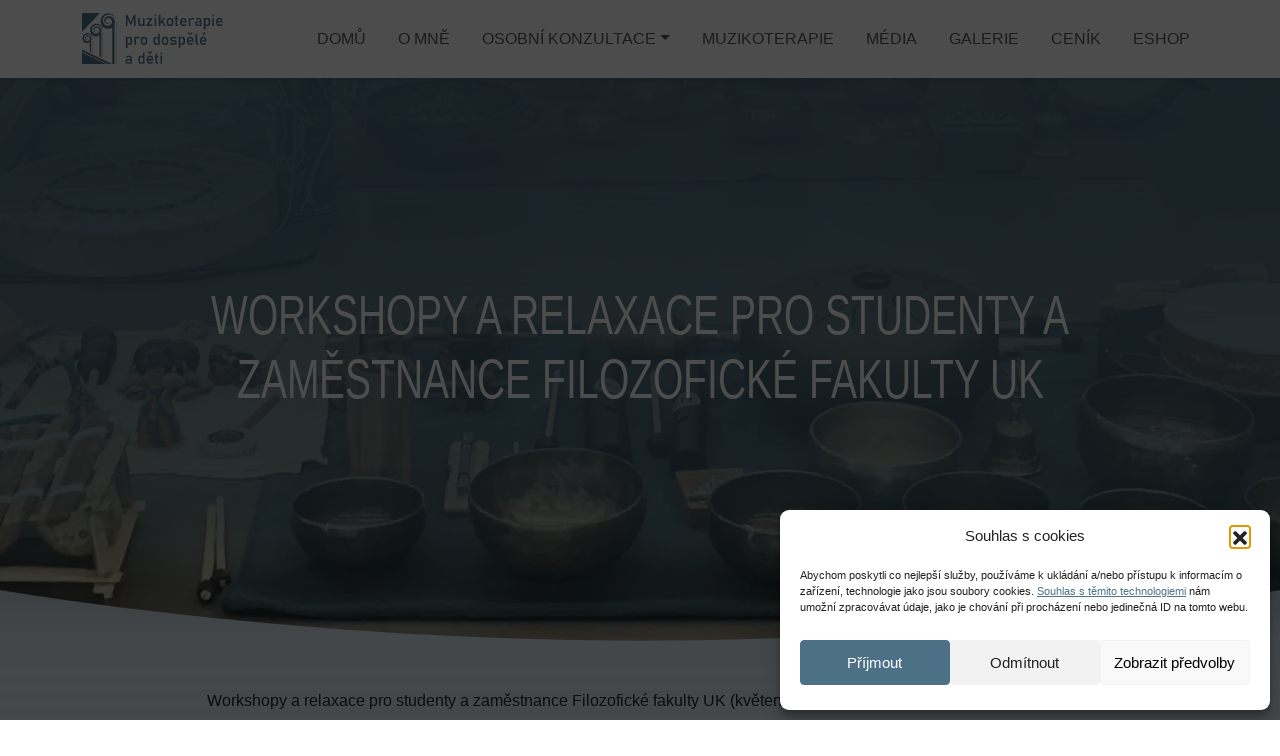

--- FILE ---
content_type: text/css
request_url: https://veronikaboulterova.cz/wp-content/themes/custom-bootstrap-theme/assets/css/styles.min.css?ver=1729109659
body_size: 2304
content:
:root{--bs-primary:#4f758b;--bs-secondary:#E6B800}@media (min-width:1200px){.modal-dialog.modal-xl{max-height:500px}}@media (max-width:1199.98px){.modal-dialog.modal-xl{max-height:80vh}}.modal-body{display:flex;justify-content:center;align-items:center;overflow:hidden}.modal-body img.modal-image{max-height:100%;width:auto}.pagination .active{font-weight:800}.carousel-indicators{position:absolute;left:50%;transform:translateX(-50%);z-index:1}.carousel .btn{font-size:1rem}.carousel-indicators [data-bs-target]{background-color:#4f758b;height:3px;margin-right:10px}.carousel-indicators .active{background-color:#4f758b;opacity:1}.carousel-control-next-icon,.carousel-control-prev-icon{filter:invert(29%) sepia(13%) saturate(572%) hue-rotate(167deg) brightness(92%) contrast(90%)}.rounded-carosel{border-radius:20px}.btn-secondary{background-color:var(--bs-secondary);border-color:var(--bs-secondary);color:#fff!important}.text-secondary{color:var(--bs-secondary)!important}.bg-secondary{background-color:var(--bs-secondary)!important}.btn-primary{background-color:var(--bs-primary);border-color:var(--bs-primary);color:#fff!important}.text-primary{color:var(--bs-primary)!important}.bg-primary{background-color:var(--bs-primary)!important}h2,h3{color:var(--bs-primary)!important}.nav-item.dropdown:hover .dropdown-menu{display:block;margin-top:0}.custom-logo{width:auto;height:52px;object-fit:contain}.custom-divider3{background-image:url(../img/header2.svg);background-size:100% 4vw;position:absolute;bottom:0;height:4vw;transform:scale(1,1);width:100%}.custom-divider2{background-image:url(../img/footer.svg);background-size:100% 1vw;position:absolute;top:0;height:1vw;transform:scale(1,1);width:100%}.custom-divider{background-image:url(../img/header.svg);background-size:100% 2vw;position:absolute;bottom:0;height:2vw;transform:scale(1,-1);width:100%}.custom-section{background-color:#e6f0f7!important;background-image:linear-gradient(180deg,#4c7186 25%,rgba(76,113,134,.37) 100%),url(../img/therapy-23.jpg)!important;background-position:center top;background-repeat:no-repeat;background-size:cover;font-family:Mulish,Helvetica,Arial,Lucida,sans-serif}.custom-section img{border-radius:50%;max-width:100%;border:3px solid #fff;box-shadow:0 .5rem 1rem rgba(0,0,0,.15);object-fit:cover}.custom-section h2{color:#fff!important;font-size:29px}.custom-section-sub{padding:4vw 0}.custom-section img{width:250px}.custom-section-sub{font-size:19px;color:#e8e8e8!important;line-height:1.2em}.custom-section-sub{color:#e8e8e8!important}.custom-section2{background-size:initial;background-position:left -2% top 20%;background-image:linear-gradient(180deg,#e6f0f7 0,rgba(232,232,232,.58) 51%,rgba(255,255,255,.48) 100%),url(../img/therapy-28.png)!important;background-repeat:no-repeat}.custom-section2 a:hover{text-decoration:underline}.nota{filter:opacity(14%);width:200px}.veronika-b img{width:250px}.veronika-b{border-radius:284px 441px 69px 311px;overflow:hidden;border-color:#4c7186;display:inline-block}.custom-section2 h2,.custom-section3 h2{color:#a47a2e!important;margin-bottom:3rem}.custom-section2 h2{font-size:50px}.custom-section3 h2,.custom-section7 h2{color:#a47a2e!important;font-size:37px;margin-bottom:3rem}.custom-section4 p{font-size:16px;line-height:1.6}.veronika-c h3 a{text-decoration:none;color:#4c7186!important;font-weight:300;font-size:33px;font-family:Mulish,Helvetica,Arial,Lucida,sans-serif}.veronika-c h3{margin-bottom:15px}.custom-section3 h3{font-size:21px;color:#4c7186;font-weight:500}.custom-section3 h4{font-size:17px;color:#4c7186;font-weight:500}footer .footer-1 h4{font-size:1.5rem;font-weight:500}footer .footer-1 a,footer .footer-2 .col a,footer .footer-3 a{color:#fff;text-decoration:none}footer .footer-2 .col a{font-size:1.125rem}footer .footer-1 a:hover,footer .footer-2 .col a:hover,footer .footer-3 a:hover{text-decoration:underline!important}footer .footer-1 p{font-size:1.125rem;font-weight:100}.aktuality-container{position:relative;bottom:-100px}@keyframes rotate{0%{transform:rotate(0)}100%{transform:rotate(180deg)}}.nota{display:inline-block;animation:rotate 1s linear 1;transform-origin:center;animation-fill-mode:forwards}.aktualizace .text-aktuality{font-weight:300}.aktualizace>div{border:1px solid #4f758b3b;background-color:#fff;border-radius:15px}.aktualizace p{margin:0!important;padding:6px 0 6px 0}.custom-section3{background:linear-gradient(180deg,#e6f0f7 0,rgba(232,232,232,.58) 51%,rgba(255,255,255,.48) 100%)}.custom-section3 p{font-size:15px}.custom-section3{padding:50px 0}.sekce4-one{background-image:url(../img/estate-planning-76.png),linear-gradient(150deg,#4c7186 0,rgba(76,113,134,.85) 70%);background-blend-mode:color-dodge;overflow:hidden}.sekce4-two{background-image:url(../img/estate-planning-76.png),linear-gradient(150deg,#a47a2e 0,rgba(164,122,46,.84) 70%);font-size:17px;background-blend-mode:color-dodge;overflow:hidden}.sekce4-one blockquote,.sekce4-two blockquote{border-color:#e6b800!important;margin:20px 0 30px;border-left:5px solid;padding-left:20px}.sekce4-one h3,.sekce4-two h3{color:#fff!important}.navbar-nav{font-family:'Roboto Condensed',Helvetica,Arial,Lucida,sans-serif}h1,h2,h3{font-family:'Roboto Condensed',Helvetica,Arial,Lucida,sans-serif}body{font-family:Mulish,Helvetica,Arial,Lucida,sans-serif}.citat h4{font-size:25px;color:#a47a2e!important;line-height:1.1em}.citat p{font-style:italic;font-size:1.5rem;margin-left:.5rem}.citat h4::before{content:"\f10e";color:#a47a2e;font-family:'Font Awesome 5 Free'!important;font-weight:900!important;padding-right:.5rem}.custom-section5{background-image:linear-gradient(163deg,#4c7186 0,rgba(76,113,134,.57) 51%,rgba(255,255,255,0) 100%)!important;background-color:#4c7186}.custom-section5 h2{color:#e6b800!important;font-size:3rem}.custom-section5 p a,.sekce4-one a{color:#e6b800!important}.custom-section5 .btn{background-color:#e6b800}.custom-section6 h2{font-size:37px;margin:3rem 0;color:#a47a2e!important}.custom-section7{background-color:#e6f0f7;margin-bottom:80px}#logo{height:51px}.navbar-nav{--bs-nav-link-padding-x:0;--bs-nav-link-padding-y:0.5rem;--bs-nav-link-color:var(--bs-navbar-color);--bs-nav-link-hover-color:var(--bs-navbar-hover-color);--bs-nav-link-disabled-color:var(--bs-navbar-disabled-color);display:flex;flex-direction:column;padding-left:0;margin-bottom:0;list-style:none}.navbar-nav li{padding-left:1em}.formular{background-image:linear-gradient(180deg,rgba(164,122,46,.87) 11%,rgba(255,255,255,0) 100%),url(../img/estate-planning-73.png);background-color:#a47a2e;border-radius:20px;overflow:hidden;padding:3rem 6rem;background-repeat:no-repeat;background-size:cover}footer{background-position:right 0 top 35%;background-image:radial-gradient(circle at left,rgba(76,113,134,.9) 0,#4c7186 49%,rgba(76,113,134,.82) 100%),url(../img/pozadi02.jpg)!important}.header-article .h1-custom{font-size:39px;transform:scaleX(1) scaleY(1.4);margin-top:8rem!important}.header-article{overflow:hidden;position:relative;min-height:563px;background:url(../img/header.webp) no-repeat center center;background-size:auto}.header-article:before{content:"";position:absolute;top:0;left:0;right:0;bottom:0;background:linear-gradient(180deg,rgba(76,113,134,.91) 18%,rgba(76,113,134,.61) 75%,rgba(46,91,97,0) 100%);z-index:1}.header-article .h1-custom{position:relative;z-index:2;font-size:39px;transform:scaleX(1) scaleY(1.4);color:#fff;text-align:center;margin-top:150px}@media (max-width:1024px){.header-article{background-position:center center;background-size:auto}}@media (max-width:1024px){.header-article{background-attachment:scroll;background-position:center}}.header-article .h1-custom{position:relative;z-index:2;font-size:39px;transform:scaleX(1) scaleY(1.4);color:#fff;text-align:center;margin-top:150px}.wp-block-image{margin-bottom:1em}p{font-weight:400;padding-bottom:1em}.cmplz-cookiebanner .cmplz-message a,article a{color:var(--bs-primary)!important}.is-style-rounded,:root :where(.wp-block-image.is-style-roundedimg,.wp-block-image.is-style-roundedimg){border-radius:108px!important;width:auto}.shadow-lg-hover:hover{box-shadow:0 .5rem 1rem rgba(0,0,0,.15)!important}.header-article-prispevky{min-height:340px}header h1{color:#fff}.article,article{background-size:initial;background-position:left -2% top 20%;background-image:linear-gradient(180deg,#e6f0f7 0,rgba(232,232,232,.58) 51%,rgba(255,255,255,.48) 100%),url(../img/therapy-28.png)!important;background-repeat:no-repeat}@media (max-width:767px){.nav-link{border-bottom:1px solid var(--bs-border-color)}.dropdown-menu.show,.nav-item.dropdown:hover .dropdown-menu{border:0}.custom-section h1{font-size:44px;color:#e6b800!important;line-height:1.2em}.custom-section-sub{font-size:20px;line-height:1.2em}.custom-section2 h2,.custom-section3 h2{font-size:2.5rem}}@media (min-width:768px){.custom-section h1{font-size:49px;color:#e6b800!important;line-height:1.3em}.carousel-control-next,.carousel-control-prev{position:absolute;top:50%;transform:translateY(-50%);width:5%;z-index:2}.carousel-control-prev{left:-60px}.carousel-control-next{right:-60px}.custom-section6 .carousel-inner img{height:250px;width:auto;object-fit:cover}.sekce4-one{border-top-left-radius:1rem;border-bottom-left-radius:1rem}.veronika-c h3 a{padding-bottom:1.2rem}.sekce4-two{border-top-right-radius:1rem;border-bottom-right-radius:1rem}}

--- FILE ---
content_type: application/javascript
request_url: https://veronikaboulterova.cz/wp-content/themes/custom-bootstrap-theme/assets/js/custom.js?ver=1726365640
body_size: -66
content:
document.addEventListener('DOMContentLoaded', function() {
    var dropdowns = document.querySelectorAll('.dropdown-toggle');
    dropdowns.forEach(function(dropdown) {
        dropdown.addEventListener('click', function(event) {
            event.preventDefault(); // Zabraňuje kliknutí pro otevření dropdownu
        });
    });
});


--- FILE ---
content_type: image/svg+xml
request_url: https://veronikaboulterova.cz/wp-content/themes/custom-bootstrap-theme/assets/img/header2.svg
body_size: -124
content:
<svg width="100%" height="122px" viewBox="0 0 1280 140" preserveAspectRatio="none" xmlns="http://www.w3.org/2000/svg"><g fill="#e6f0f7"><path d="M1280 140V0S993.46 140 640 139 0 0 0 0v140z"/></g></svg>

--- FILE ---
content_type: image/svg+xml
request_url: https://veronikaboulterova.cz/wp-content/uploads/2024/09/veronika_logo.svg
body_size: 6658
content:
<?xml version="1.0" encoding="UTF-8" standalone="no"?><!DOCTYPE svg PUBLIC "-//W3C//DTD SVG 1.1//EN" "http://www.w3.org/Graphics/SVG/1.1/DTD/svg11.dtd"><svg width="114" height="42" viewBox="0 0 114 42" version="1.1" xmlns="http://www.w3.org/2000/svg" xmlns:xlink="http://www.w3.org/1999/xlink" xml:space="preserve" xmlns:serif="http://www.serif.com/" style="fill-rule:evenodd;clip-rule:evenodd;stroke-linejoin:round;stroke-miterlimit:2;"><rect id="Artboard1" x="0" y="0" width="114" height="41.25" style="fill:none;"/><clipPath id="_clip1"><rect id="Artboard11" serif:id="Artboard1" x="0" y="0" width="114" height="41.25"/></clipPath><g clip-path="url(#_clip1)"><g><path d="M82.234,10.541c-0.596,0 -1.107,-0.112 -1.528,-0.335c-0.422,-0.225 -0.744,-0.553 -0.965,-0.985c-0.222,-0.433 -0.333,-0.954 -0.333,-1.567l0,-0.727c0,-0.638 0.106,-1.183 0.32,-1.634c0.212,-0.452 0.522,-0.795 0.929,-1.03c0.405,-0.236 0.894,-0.354 1.464,-0.354c0.539,-0 0.999,0.135 1.38,0.402c0.38,0.27 0.67,0.66 0.871,1.168c0.202,0.509 0.302,1.122 0.302,1.834l-0,0.422l-4.017,-0l-0,-0.002l-0.044,-0c0.009,0.507 0.151,0.9 0.421,1.174c0.282,0.286 0.683,0.43 1.2,0.43c0.256,0 0.511,-0.053 0.763,-0.157c0.252,-0.102 0.479,-0.248 0.678,-0.434l0.831,0.833c-0.318,0.305 -0.676,0.542 -1.075,0.71c-0.396,0.167 -0.797,0.252 -1.197,0.252Zm-1.619,-3.826l2.855,0c-0.039,-0.526 -0.174,-0.935 -0.407,-1.225c-0.234,-0.293 -0.547,-0.439 -0.942,-0.439c-0.478,0 -0.852,0.157 -1.114,0.473c-0.241,0.287 -0.372,0.684 -0.392,1.191Z" style="fill:#4f758b;fill-rule:nonzero;"/><rect x="63.484" y="34.54" width="1.265" height="6.446" style="fill:#4f758b;"/><rect x="63.484" y="31.957" width="1.265" height="1.268" style="fill:#4f758b;"/><path d="M58.838,34.54l0.666,0l-0,-1.876l1.267,0l0,1.876l0.973,0l0,1.143l-0.973,-0l0,3.639c0,0.157 0.03,0.278 0.091,0.363c0.064,0.085 0.155,0.127 0.274,0.127l0.608,0l0,1.206l-0.731,-0c-0.522,-0 -0.903,-0.144 -1.147,-0.432c-0.242,-0.288 -0.362,-0.713 -0.362,-1.276l-0,-3.627l-0.666,-0l0,-1.143Z" style="fill:#4f758b;fill-rule:nonzero;"/><path d="M53.02,31.41l0.707,-0.651l1.243,1.178l1.242,-1.178l0.708,0.651l-1.95,1.888l-1.95,-1.888Z" style="fill:#4f758b;fill-rule:nonzero;"/><path d="M55.156,41.08c-0.595,-0 -1.106,-0.113 -1.528,-0.335c-0.422,-0.225 -0.744,-0.554 -0.964,-0.986c-0.223,-0.432 -0.333,-0.954 -0.333,-1.566l-0,-0.727c-0,-0.639 0.106,-1.183 0.32,-1.635c0.212,-0.451 0.521,-0.795 0.928,-1.03c0.405,-0.235 0.895,-0.354 1.465,-0.354c0.538,0 0.998,0.136 1.38,0.403c0.379,0.269 0.67,0.659 0.871,1.168c0.201,0.508 0.301,1.121 0.301,1.833l0,0.422l-4.017,0l-0,-0.002l-0.044,0c0.01,0.507 0.152,0.9 0.422,1.174c0.281,0.286 0.682,0.431 1.199,0.431c0.257,-0 0.511,-0.053 0.763,-0.157c0.253,-0.102 0.479,-0.248 0.679,-0.435l0.831,0.833c-0.318,0.305 -0.677,0.543 -1.075,0.71c-0.396,0.168 -0.797,0.253 -1.198,0.253Zm-1.618,-3.826l2.854,-0c-0.038,-0.526 -0.174,-0.935 -0.407,-1.226c-0.233,-0.292 -0.547,-0.438 -0.941,-0.438c-0.479,-0 -0.852,0.157 -1.115,0.472c-0.24,0.287 -0.371,0.684 -0.391,1.192Z" style="fill:#4f758b;fill-rule:nonzero;"/><path d="M47.706,41.099c-0.473,-0 -0.876,-0.104 -1.209,-0.308c-0.332,-0.205 -0.587,-0.504 -0.761,-0.898c-0.173,-0.393 -0.26,-0.865 -0.26,-1.416l-0,-1.421c-0,-0.555 0.084,-1.03 0.254,-1.422c0.17,-0.394 0.418,-0.693 0.742,-0.899c0.324,-0.203 0.714,-0.307 1.17,-0.307c0.382,-0 0.731,0.1 1.047,0.299c0.249,0.157 0.462,0.363 0.636,0.62l-0,-3.39l1.268,-0l-0,9.029l-1.268,0l-0,-0.826c-0.128,0.239 -0.309,0.443 -0.543,0.614c-0.292,0.217 -0.65,0.325 -1.076,0.325Zm1.619,-2.472l-0,-1.759c-0.001,-0.266 -0.05,-0.497 -0.148,-0.689c-0.1,-0.193 -0.244,-0.341 -0.433,-0.443c-0.186,-0.102 -0.415,-0.153 -0.684,-0.153c-0.42,0 -0.742,0.132 -0.973,0.392c-0.229,0.261 -0.344,0.628 -0.344,1.098l0,1.404c0,0.468 0.115,0.828 0.344,1.085c0.231,0.254 0.553,0.381 0.973,0.381c0.269,0 0.498,-0.052 0.684,-0.159c0.189,-0.106 0.333,-0.258 0.433,-0.455c0.098,-0.197 0.147,-0.43 0.148,-0.702Z" style="fill:#4f758b;fill-rule:nonzero;"/><path d="M37.54,41.08c-0.795,-0 -1.388,-0.166 -1.781,-0.494c-0.394,-0.329 -0.591,-0.829 -0.591,-1.501c-0,-0.636 0.18,-1.115 0.54,-1.433c0.361,-0.32 0.905,-0.479 1.635,-0.479l1.776,0l-0,-0.274c-0,-0.421 -0.115,-0.75 -0.339,-0.983c-0.227,-0.233 -0.545,-0.352 -0.96,-0.352c-0.257,0 -0.507,0.04 -0.755,0.119c-0.246,0.078 -0.464,0.189 -0.655,0.328l-0.924,-0.633c0.244,-0.293 0.566,-0.522 0.964,-0.685c0.401,-0.163 0.844,-0.246 1.334,-0.246c0.534,0 0.989,0.093 1.371,0.282c0.381,0.189 0.672,0.462 0.869,0.82c0.199,0.359 0.299,0.791 0.299,1.296l-0,4.141l-1.204,0l-0,-0.496c-0.084,0.097 -0.179,0.182 -0.284,0.255c-0.163,0.11 -0.352,0.195 -0.568,0.25c-0.214,0.057 -0.458,0.085 -0.727,0.085Zm1.579,-2.887l-1.77,-0c-0.333,-0 -0.579,0.072 -0.742,0.22c-0.165,0.146 -0.246,0.371 -0.246,0.672c0,0.328 0.108,0.57 0.327,0.727c0.216,0.157 0.546,0.237 0.99,0.237c0.483,0 0.845,-0.053 1.083,-0.156c0.237,-0.102 0.358,-0.266 0.358,-0.484l-0,-1.216Z" style="fill:#4f758b;fill-rule:nonzero;"/><path d="M97.39,17.394l1.777,-2.204l0.911,0.759l-1.893,2.086l-0.795,-0.641Z" style="fill:#4f758b;fill-rule:nonzero;"/><path d="M93.21,24.059c0,0.156 0.036,0.277 0.104,0.362c0.068,0.085 0.164,0.127 0.289,0.127l0.595,0l0,1.206l-0.744,0c-0.481,0 -0.852,-0.15 -1.115,-0.447c-0.263,-0.299 -0.394,-0.718 -0.394,-1.261l-0,-7.353l1.265,-0l0,7.366Z" style="fill:#4f758b;fill-rule:nonzero;"/><path d="M85.628,16.146l0.708,-0.651l1.242,1.179l1.243,-1.179l0.708,0.651l-1.951,1.889l-1.95,-1.889Z" style="fill:#4f758b;fill-rule:nonzero;"/><path d="M81.094,25.816c-0.4,-0 -0.75,-0.096 -1.049,-0.289c-0.243,-0.157 -0.433,-0.367 -0.572,-0.63l-0,3.445l-1.266,0l0,-9.065l1.266,-0l-0,0.863c0.174,-0.27 0.385,-0.486 0.634,-0.649c0.315,-0.206 0.665,-0.308 1.049,-0.308c0.456,0 0.846,0.102 1.172,0.308c0.324,0.205 0.572,0.504 0.742,0.896c0.17,0.395 0.254,0.87 0.254,1.423l0,1.403c0,0.547 -0.087,1.015 -0.26,1.405c-0.174,0.388 -0.428,0.685 -0.766,0.89c-0.334,0.206 -0.735,0.308 -1.204,0.308Zm-1.621,-2.453c-0,0.278 0.051,0.513 0.15,0.708c0.1,0.193 0.242,0.344 0.431,0.448c0.188,0.101 0.417,0.154 0.686,0.154c0.418,0 0.742,-0.127 0.973,-0.381c0.229,-0.254 0.344,-0.615 0.344,-1.079l-0,-1.397c-0,-0.471 -0.115,-0.837 -0.344,-1.098c-0.231,-0.261 -0.555,-0.392 -0.973,-0.392c-0.269,-0 -0.498,0.051 -0.686,0.148c-0.189,0.1 -0.331,0.246 -0.431,0.439c-0.099,0.193 -0.15,0.424 -0.15,0.693l-0,1.757Z" style="fill:#4f758b;fill-rule:nonzero;"/><path d="M73.892,25.816c-0.382,-0 -0.738,-0.038 -1.071,-0.113c-0.334,-0.074 -0.646,-0.186 -0.934,-0.334c-0.291,-0.149 -0.558,-0.335 -0.802,-0.56l0.751,-0.924c0.347,0.265 0.693,0.464 1.038,0.595c0.344,0.134 0.683,0.2 1.018,0.2c0.5,-0 0.877,-0.079 1.127,-0.233c0.251,-0.155 0.376,-0.388 0.376,-0.7c-0,-0.206 -0.068,-0.362 -0.206,-0.464c-0.136,-0.104 -0.305,-0.174 -0.509,-0.21c-0.203,-0.034 -0.487,-0.066 -0.856,-0.095c-0.034,-0 -0.068,-0 -0.106,-0.003c-0.038,-0.002 -0.072,-0.006 -0.106,-0.01c-0.017,-0 -0.032,-0 -0.049,-0.002c-0.017,-0.003 -0.034,-0.005 -0.05,-0.005c-0.418,-0.031 -0.772,-0.093 -1.063,-0.182c-0.288,-0.089 -0.53,-0.256 -0.722,-0.5c-0.193,-0.244 -0.289,-0.594 -0.289,-1.049c0,-0.456 0.094,-0.835 0.28,-1.136c0.185,-0.303 0.462,-0.53 0.831,-0.681c0.369,-0.15 0.831,-0.227 1.386,-0.227c0.335,0 0.655,0.032 0.958,0.094c0.306,0.061 0.596,0.154 0.874,0.275c0.277,0.123 0.545,0.278 0.801,0.464l-0.765,0.925c-0.322,-0.208 -0.64,-0.363 -0.952,-0.467c-0.314,-0.102 -0.619,-0.154 -0.916,-0.154c-0.432,-0 -0.754,0.074 -0.971,0.22c-0.213,0.146 -0.322,0.367 -0.322,0.661c0,0.174 0.062,0.305 0.185,0.392c0.121,0.087 0.275,0.145 0.462,0.174c0.186,0.028 0.451,0.053 0.795,0.075c0.025,0.004 0.051,0.006 0.076,0.006c0.028,-0 0.055,0.002 0.085,0.006l0.038,0c0.011,0 0.023,0.002 0.036,0.006c0.451,0.028 0.835,0.09 1.153,0.181c0.316,0.091 0.583,0.271 0.797,0.54c0.216,0.269 0.322,0.657 0.322,1.166c0,0.464 -0.097,0.848 -0.297,1.153c-0.199,0.303 -0.498,0.532 -0.898,0.687c-0.399,0.152 -0.901,0.229 -1.505,0.229" style="fill:#4f758b;fill-rule:nonzero;"/><path d="M67.227,24.612c0.443,-0 0.784,-0.14 1.028,-0.418c0.242,-0.277 0.363,-0.665 0.363,-1.168l-0,-1.066c-0,-0.502 -0.121,-0.888 -0.363,-1.162c-0.244,-0.273 -0.585,-0.411 -1.028,-0.411c-0.443,0 -0.786,0.138 -1.028,0.411c-0.242,0.274 -0.363,0.66 -0.363,1.162l0,1.066c0,0.503 0.121,0.891 0.363,1.168c0.242,0.278 0.585,0.418 1.028,0.418Zm-0,1.204c-0.56,-0 -1.037,-0.11 -1.435,-0.329c-0.397,-0.22 -0.702,-0.54 -0.909,-0.96c-0.21,-0.42 -0.314,-0.926 -0.314,-1.517l-0,-1.05c-0,-0.585 0.104,-1.085 0.314,-1.501c0.207,-0.415 0.512,-0.733 0.909,-0.949c0.398,-0.219 0.875,-0.327 1.435,-0.327c0.557,0 1.037,0.108 1.435,0.327c0.396,0.216 0.699,0.534 0.909,0.949c0.208,0.416 0.314,0.916 0.314,1.501l-0,1.066c-0,0.59 -0.106,1.092 -0.314,1.508c-0.21,0.415 -0.513,0.733 -0.909,0.953c-0.398,0.219 -0.878,0.329 -1.435,0.329" style="fill:#4f758b;fill-rule:nonzero;"/><path d="M60.091,25.835c-0.473,-0 -0.876,-0.104 -1.209,-0.308c-0.332,-0.205 -0.587,-0.504 -0.76,-0.898c-0.174,-0.392 -0.261,-0.865 -0.261,-1.416l-0,-1.42c-0,-0.556 0.085,-1.03 0.254,-1.423c0.17,-0.394 0.418,-0.693 0.742,-0.898c0.324,-0.204 0.715,-0.308 1.17,-0.308c0.382,0 0.732,0.1 1.047,0.299c0.25,0.157 0.462,0.364 0.636,0.621l0,-3.391l1.268,-0l-0,9.03l-1.268,-0l0,-0.827c-0.128,0.239 -0.309,0.444 -0.542,0.615c-0.293,0.216 -0.651,0.324 -1.077,0.324Zm1.619,-2.471l0,-1.76c-0.001,-0.266 -0.05,-0.497 -0.148,-0.689c-0.1,-0.193 -0.244,-0.341 -0.432,-0.443c-0.187,-0.102 -0.416,-0.152 -0.685,-0.152c-0.42,-0 -0.742,0.131 -0.973,0.392c-0.229,0.26 -0.344,0.627 -0.344,1.098l0,1.403c0,0.468 0.115,0.829 0.344,1.085c0.231,0.255 0.553,0.382 0.973,0.382c0.269,-0 0.498,-0.053 0.685,-0.159c0.188,-0.106 0.332,-0.259 0.432,-0.456c0.098,-0.196 0.147,-0.429 0.148,-0.701Z" style="fill:#4f758b;fill-rule:nonzero;"/><path d="M50.173,24.612c0.443,-0 0.784,-0.14 1.028,-0.418c0.242,-0.277 0.362,-0.665 0.362,-1.168l0,-1.066c0,-0.502 -0.12,-0.888 -0.362,-1.162c-0.244,-0.273 -0.585,-0.411 -1.028,-0.411c-0.443,0 -0.787,0.138 -1.028,0.411c-0.242,0.274 -0.363,0.66 -0.363,1.162l0,1.066c0,0.503 0.121,0.891 0.363,1.168c0.241,0.278 0.585,0.418 1.028,0.418Zm-0,1.204c-0.56,-0 -1.037,-0.11 -1.435,-0.329c-0.396,-0.22 -0.702,-0.54 -0.909,-0.96c-0.21,-0.42 -0.314,-0.926 -0.314,-1.517l-0,-1.05c-0,-0.585 0.104,-1.085 0.314,-1.501c0.207,-0.415 0.513,-0.733 0.909,-0.949c0.398,-0.219 0.875,-0.327 1.435,-0.327c0.557,0 1.036,0.108 1.435,0.327c0.396,0.216 0.699,0.534 0.909,0.949c0.208,0.416 0.314,0.916 0.314,1.501l0,1.066c0,0.59 -0.106,1.092 -0.314,1.508c-0.21,0.415 -0.513,0.733 -0.909,0.953c-0.399,0.219 -0.878,0.329 -1.435,0.329" style="fill:#4f758b;fill-rule:nonzero;"/><path d="M45.944,20.805c-0.112,-0.138 -0.254,-0.242 -0.424,-0.312c-0.169,-0.07 -0.364,-0.106 -0.589,-0.106c-0.401,0 -0.712,0.113 -0.935,0.333c-0.22,0.223 -0.333,0.53 -0.333,0.922l0,4.081l-1.265,-0l0,-6.446l1.265,-0l0,0.898c0.178,-0.278 0.391,-0.503 0.641,-0.672c0.315,-0.214 0.663,-0.32 1.042,-0.32c0.295,0 0.562,0.043 0.8,0.128c0.237,0.085 0.445,0.209 0.623,0.375l-0.825,1.119Z" style="fill:#4f758b;fill-rule:nonzero;"/><path d="M38.366,25.816c-0.4,-0 -0.75,-0.096 -1.049,-0.289c-0.243,-0.157 -0.433,-0.367 -0.572,-0.63l-0,3.445l-1.266,0l0,-9.065l1.266,-0l-0,0.863c0.174,-0.27 0.385,-0.486 0.634,-0.649c0.315,-0.206 0.665,-0.308 1.049,-0.308c0.456,0 0.846,0.102 1.172,0.308c0.324,0.205 0.572,0.504 0.742,0.896c0.17,0.395 0.254,0.87 0.254,1.423l0,1.403c0,0.547 -0.086,1.015 -0.26,1.405c-0.174,0.388 -0.429,0.685 -0.766,0.89c-0.334,0.206 -0.735,0.308 -1.204,0.308Zm-1.621,-2.453c-0,0.278 0.051,0.513 0.15,0.708c0.1,0.193 0.242,0.344 0.431,0.448c0.188,0.101 0.417,0.154 0.686,0.154c0.418,0 0.742,-0.127 0.973,-0.381c0.229,-0.254 0.344,-0.615 0.344,-1.079l-0,-1.397c-0,-0.471 -0.115,-0.837 -0.344,-1.098c-0.231,-0.261 -0.555,-0.392 -0.973,-0.392c-0.269,-0 -0.498,0.051 -0.686,0.148c-0.189,0.1 -0.331,0.246 -0.431,0.439c-0.099,0.193 -0.15,0.424 -0.15,0.693l-0,1.757Z" style="fill:#4f758b;fill-rule:nonzero;"/><rect x="105.54" y="4.013" width="1.266" height="6.446" style="fill:#4f758b;"/><rect x="105.54" y="1.429" width="1.266" height="1.267" style="fill:#4f758b;"/><path d="M101.508,10.552c-0.4,0 -0.75,-0.095 -1.049,-0.288c-0.243,-0.157 -0.434,-0.368 -0.573,-0.631l0,3.446l-1.265,-0l0,-9.066l1.265,-0l0,0.863c0.175,-0.27 0.386,-0.486 0.634,-0.649c0.316,-0.206 0.666,-0.307 1.05,-0.307c0.455,-0 0.845,0.101 1.172,0.307c0.324,0.205 0.572,0.505 0.742,0.897c0.169,0.394 0.254,0.869 0.254,1.422l-0,1.403c-0,0.547 -0.087,1.015 -0.261,1.406c-0.173,0.388 -0.428,0.684 -0.765,0.89c-0.335,0.205 -0.735,0.307 -1.204,0.307Zm-1.622,-2.452c0,0.277 0.051,0.513 0.151,0.708c0.1,0.193 0.242,0.343 0.43,0.447c0.189,0.102 0.418,0.155 0.687,0.155c0.418,-0 0.742,-0.128 0.973,-0.382c0.229,-0.254 0.344,-0.615 0.344,-1.079l-0,-1.397c-0,-0.47 -0.115,-0.837 -0.344,-1.098c-0.231,-0.26 -0.555,-0.392 -0.973,-0.392c-0.269,0 -0.498,0.051 -0.687,0.149c-0.188,0.099 -0.33,0.246 -0.43,0.438c-0.1,0.193 -0.151,0.424 -0.151,0.693l0,1.758Z" style="fill:#4f758b;fill-rule:nonzero;"/><path d="M93.913,10.552c-0.795,0 -1.388,-0.165 -1.78,-0.494c-0.394,-0.328 -0.591,-0.829 -0.591,-1.501c-0,-0.635 0.18,-1.115 0.54,-1.432c0.36,-0.321 0.905,-0.479 1.634,-0.479l1.777,-0l-0,-0.274c-0,-0.422 -0.115,-0.75 -0.339,-0.983c-0.227,-0.234 -0.545,-0.352 -0.961,-0.352c-0.256,-0 -0.506,0.04 -0.754,0.118c-0.246,0.079 -0.465,0.189 -0.655,0.329l-0.925,-0.634c0.244,-0.292 0.566,-0.521 0.965,-0.684c0.4,-0.163 0.844,-0.246 1.333,-0.246c0.534,-0 0.99,0.093 1.372,0.282c0.381,0.188 0.671,0.462 0.869,0.82c0.199,0.358 0.299,0.791 0.299,1.295l-0,4.142l-1.204,-0l-0,-0.497c-0.085,0.098 -0.179,0.183 -0.284,0.255c-0.164,0.11 -0.352,0.195 -0.569,0.25c-0.214,0.058 -0.457,0.085 -0.727,0.085Zm1.58,-2.887l-1.77,0c-0.333,0 -0.579,0.072 -0.742,0.221c-0.166,0.146 -0.246,0.371 -0.246,0.671c-0,0.329 0.108,0.571 0.326,0.727c0.217,0.157 0.547,0.238 0.99,0.238c0.483,-0 0.846,-0.053 1.083,-0.157c0.238,-0.102 0.359,-0.265 0.359,-0.483l-0,-1.217Z" style="fill:#4f758b;fill-rule:nonzero;"/><path d="M89.971,5.541c-0.112,-0.138 -0.255,-0.241 -0.424,-0.311c-0.17,-0.07 -0.365,-0.106 -0.589,-0.106c-0.401,-0 -0.713,0.112 -0.935,0.333c-0.22,0.222 -0.333,0.529 -0.333,0.921l0,4.081l-1.265,-0l-0,-6.446l1.265,-0l0,0.899c0.177,-0.278 0.391,-0.503 0.64,-0.672c0.316,-0.214 0.664,-0.32 1.043,-0.32c0.295,-0 0.562,0.042 0.799,0.127c0.238,0.085 0.445,0.21 0.623,0.375l-0.824,1.119Z" style="fill:#4f758b;fill-rule:nonzero;"/><path d="M74.96,4.013l0.665,-0l0,-1.876l1.268,0l-0,1.876l0.973,-0l-0,1.142l-0.973,0l-0,3.64c-0,0.157 0.029,0.278 0.091,0.363c0.063,0.084 0.155,0.126 0.273,0.126l0.609,0l-0,1.207l-0.732,-0c-0.521,-0 -0.903,-0.144 -1.147,-0.433c-0.241,-0.288 -0.362,-0.712 -0.362,-1.276l0,-3.627l-0.665,0l-0,-1.142Z" style="fill:#4f758b;fill-rule:nonzero;"/><path d="M71.218,9.348c0.443,0 0.785,-0.14 1.028,-0.418c0.242,-0.277 0.363,-0.665 0.363,-1.167l-0,-1.067c-0,-0.502 -0.121,-0.888 -0.363,-1.161c-0.243,-0.274 -0.585,-0.411 -1.028,-0.411c-0.443,-0 -0.786,0.137 -1.028,0.411c-0.242,0.273 -0.362,0.659 -0.362,1.161l-0,1.067c-0,0.502 0.12,0.89 0.362,1.167c0.242,0.278 0.585,0.418 1.028,0.418Zm0,1.204c-0.559,0 -1.036,-0.11 -1.435,-0.329c-0.396,-0.22 -0.701,-0.54 -0.909,-0.96c-0.21,-0.419 -0.314,-0.926 -0.314,-1.517l0,-1.05c0,-0.585 0.104,-1.085 0.314,-1.5c0.208,-0.416 0.513,-0.734 0.909,-0.95c0.399,-0.218 0.876,-0.326 1.435,-0.326c0.558,-0 1.037,0.108 1.435,0.326c0.397,0.216 0.7,0.534 0.91,0.95c0.207,0.415 0.313,0.915 0.313,1.5l0,1.067c0,0.589 -0.106,1.091 -0.313,1.507c-0.21,0.415 -0.513,0.733 -0.91,0.953c-0.398,0.219 -0.877,0.329 -1.435,0.329" style="fill:#4f758b;fill-rule:nonzero;"/><path d="M65.362,6.444l2.476,4.015l-1.38,-0l-1.887,-3.125l-1.137,1.281l-0,1.844l-1.266,-0l0,-9.03l1.266,0l-0,5.717l2.596,-3.133l1.49,-0l-2.158,2.431Z" style="fill:#4f758b;fill-rule:nonzero;"/><rect x="58.829" y="4.013" width="1.265" height="6.446" style="fill:#4f758b;"/><rect x="58.829" y="1.429" width="1.265" height="1.267" style="fill:#4f758b;"/><path d="M56.909,5.081l-3.099,4.203l3.269,0l-0,1.175l-4.801,-0l-0,-1.094l3.179,-4.178l-3.092,0l-0,-1.174l4.544,-0l0,1.068Z" style="fill:#4f758b;fill-rule:nonzero;"/><path d="M46.656,7.932c0,0.45 0.117,0.799 0.346,1.045c0.229,0.246 0.553,0.371 0.973,0.371c0.413,0 0.733,-0.11 0.962,-0.331c0.227,-0.218 0.342,-0.532 0.342,-0.936l-0,-4.068l1.258,-0l0,6.446l-1.258,-0l-0,-0.851c-0.134,0.24 -0.319,0.448 -0.56,0.622c-0.299,0.214 -0.664,0.322 -1.098,0.322c-0.712,0 -1.263,-0.229 -1.649,-0.687c-0.388,-0.458 -0.581,-1.102 -0.581,-1.933l-0,-3.919l1.265,-0l0,3.919Z" style="fill:#4f758b;fill-rule:nonzero;"/><path d="M42.093,1.429l1.185,0l-0,9.03l-1.236,-0l-0,-6.762l0.063,0.397l-2.223,5.11l-0.882,-0l-2.223,-4.985l0.061,-0.522l0,6.762l-1.236,-0l0,-9.03l1.187,0l2.652,5.963l2.652,-5.963Z" style="fill:#4f758b;fill-rule:nonzero;"/><path d="M87.765,25.816c-0.595,-0 -1.106,-0.113 -1.528,-0.335c-0.422,-0.225 -0.744,-0.553 -0.965,-0.986c-0.222,-0.432 -0.333,-0.954 -0.333,-1.566l0,-0.727c0,-0.638 0.106,-1.183 0.321,-1.635c0.212,-0.451 0.521,-0.794 0.928,-1.03c0.405,-0.235 0.895,-0.354 1.465,-0.354c0.538,0 0.998,0.136 1.38,0.403c0.379,0.269 0.669,0.659 0.871,1.168c0.201,0.509 0.301,1.121 0.301,1.834l-0,0.422l-4.017,-0l-0,-0.002l-0.044,-0c0.01,0.507 0.151,0.899 0.421,1.174c0.282,0.286 0.683,0.43 1.2,0.43c0.257,-0 0.511,-0.053 0.763,-0.157c0.252,-0.102 0.479,-0.248 0.678,-0.435l0.831,0.834c-0.318,0.305 -0.676,0.542 -1.074,0.709c-0.397,0.168 -0.797,0.253 -1.198,0.253Zm-1.619,-3.826l2.855,-0c-0.038,-0.526 -0.174,-0.935 -0.407,-1.225c-0.233,-0.293 -0.547,-0.439 -0.941,-0.439c-0.479,-0 -0.852,0.157 -1.115,0.472c-0.241,0.288 -0.371,0.685 -0.392,1.192Z" style="fill:#4f758b;fill-rule:nonzero;"/><path d="M111.371,10.541c-0.596,0 -1.107,-0.112 -1.528,-0.335c-0.422,-0.225 -0.744,-0.553 -0.965,-0.985c-0.222,-0.433 -0.333,-0.954 -0.333,-1.567l0,-0.727c0,-0.638 0.106,-1.183 0.321,-1.634c0.211,-0.452 0.521,-0.795 0.928,-1.03c0.405,-0.236 0.894,-0.354 1.465,-0.354c0.538,-0 0.998,0.135 1.379,0.402c0.38,0.27 0.67,0.66 0.872,1.168c0.201,0.509 0.301,1.122 0.301,1.834l-0,0.422l-4.017,-0l-0,-0.002l-0.044,-0c0.009,0.507 0.151,0.9 0.421,1.174c0.282,0.286 0.683,0.43 1.2,0.43c0.256,0 0.511,-0.053 0.763,-0.157c0.252,-0.102 0.479,-0.248 0.678,-0.434l0.831,0.833c-0.318,0.305 -0.676,0.542 -1.075,0.71c-0.396,0.167 -0.796,0.252 -1.197,0.252Zm-1.619,-3.826l2.855,0c-0.039,-0.526 -0.174,-0.935 -0.407,-1.225c-0.233,-0.293 -0.547,-0.439 -0.941,-0.439c-0.479,0 -0.852,0.157 -1.115,0.473c-0.241,0.287 -0.371,0.684 -0.392,1.191Z" style="fill:#4f758b;fill-rule:nonzero;"/><path d="M98.264,25.816c-0.595,-0 -1.106,-0.113 -1.528,-0.335c-0.422,-0.225 -0.744,-0.553 -0.965,-0.986c-0.222,-0.432 -0.332,-0.954 -0.332,-1.566l-0,-0.727c-0,-0.638 0.106,-1.183 0.32,-1.635c0.212,-0.451 0.521,-0.794 0.928,-1.03c0.405,-0.235 0.895,-0.354 1.465,-0.354c0.538,0 0.998,0.136 1.38,0.403c0.379,0.269 0.67,0.659 0.871,1.168c0.201,0.509 0.301,1.121 0.301,1.834l-0,0.422l-4.017,-0l-0,-0.002l-0.044,-0c0.01,0.507 0.151,0.899 0.421,1.174c0.282,0.286 0.683,0.43 1.2,0.43c0.257,-0 0.511,-0.053 0.763,-0.157c0.252,-0.102 0.479,-0.248 0.679,-0.435l0.83,0.834c-0.318,0.305 -0.676,0.542 -1.074,0.709c-0.397,0.168 -0.797,0.253 -1.198,0.253Zm-1.619,-3.826l2.855,-0c-0.038,-0.526 -0.174,-0.935 -0.407,-1.225c-0.233,-0.293 -0.547,-0.439 -0.941,-0.439c-0.479,-0 -0.852,0.157 -1.115,0.472c-0.241,0.288 -0.371,0.685 -0.392,1.192Z" style="fill:#4f758b;fill-rule:nonzero;"/><path d="M1.249,17.884c-0.947,1.107 -1.218,2.979 -0.406,4.511c0.49,0.923 1.153,1.49 1.938,1.771c0.605,0.216 1.49,0.403 2.313,0.042c0.273,-0.005 0.74,-0.27 1.171,-0.614l-0,7.564l1.009,0.486l-0,-9.318c0.62,-0.937 0.551,-2.764 -0.806,-3.772c-0.821,-0.61 -1.902,-0.797 -2.802,-0.251c-0.241,0.146 -0.668,0.469 -0.732,0.757c-0.499,0.609 -0.541,1.699 0.251,2.411c0.627,0.563 1.79,0.573 2.194,-0.375c-0.537,0.542 -1.252,0.856 -1.912,0.179c-0.642,-0.66 -0.44,-1.431 0.001,-1.945c0.701,-0.712 1.668,-0.616 2.264,-0.099c0.338,0.293 0.562,0.696 0.633,1.109c0.09,0.525 -0.091,0.676 -0.09,1.11c-0.214,0.194 -0.308,0.493 -0.637,0.77c-0.34,0.286 -0.572,0.333 -0.934,0.497c-0.957,0.01 -1.834,-0.011 -2.575,-1.124c-0.815,-1.223 -0.289,-2.086 -0.113,-2.805c0.951,-1.163 0.801,-1.145 2.291,-1.673c0.616,0.022 0.893,-0.034 1.444,0.117c0.43,0.118 0.882,0.32 1.315,0.679c0.744,0.448 1.26,1.556 1.403,2.318c0.22,1.173 -0.155,1.666 -0.195,2.199c0.302,-0.388 0.467,-1.217 0.509,-1.586c0.213,-1.891 -1.07,-3.82 -2.73,-4.34c-0.757,-0.285 -1.156,-0.287 -1.994,-0.247c-0.937,0.142 -2.315,0.739 -2.81,1.629" style="fill:#4f758b;"/><path d="M6.998,11.779c-0.801,1.624 -0.554,3.962 0.894,5.558c0.872,0.961 1.845,1.442 2.877,1.539c0.794,0.075 1.917,0.03 2.799,-0.658c0.185,-0.05 0.42,-0.221 0.663,-0.459l0,17.239l1.385,0.668l0,-20.156c0.012,-0.085 0.013,-0.161 0,-0.226c0.46,-1.319 -0.183,-3.499 -2.126,-4.297c-1.175,-0.483 -2.535,-0.377 -3.452,0.556c-0.245,0.249 -0.661,0.77 -0.65,1.136c-0.414,0.887 -0.131,2.213 1.042,2.827c0.927,0.486 2.331,0.142 2.527,-1.124c-0.481,0.818 -1.246,1.416 -2.248,0.802c-0.976,-0.598 -0.969,-1.589 -0.596,-2.343c0.627,-1.073 1.822,-1.253 2.698,-0.813c0.497,0.249 0.89,0.666 1.102,1.142c0.269,0.604 0.098,0.842 0.232,1.364c-0.198,0.3 -0.22,0.688 -0.532,1.123c-0.322,0.449 -0.587,0.576 -0.973,0.885c-1.149,0.306 -2.211,0.548 -3.445,-0.565c-1.357,-1.224 -0.988,-2.424 -0.995,-3.344c0.788,-1.693 0.613,-1.625 2.247,-2.718c0.748,-0.161 1.065,-0.314 1.774,-0.301c0.554,0.01 1.161,0.115 1.792,0.415c1.033,0.312 1.995,1.488 2.401,2.363c0.624,1.345 0.324,2.054 0.438,2.709c0.245,-0.561 0.19,-1.61 0.127,-2.067c-0.322,-2.343 -2.459,-4.274 -4.618,-4.392c-0.998,-0.112 -1.48,0.009 -2.476,0.314c-1.087,0.458 -2.563,1.6 -2.887,2.823" style="fill:#4f758b;"/><path d="M-0,15.054l-0,-15.054l14.665,-0l-14.665,15.054Z" style="fill:#4f758b;"/><path d="M-0,29.424l-0,1.833l20.84,9.984l-1.146,-0.001l-19.694,-9.314l-0,9.302l24.468,0.016l-24.468,-11.82Z" style="fill:#4f758b;"/><path d="M26.319,8.672l-0,0l-0,32.569l-1.851,0.003l-0,-29.548c-0.489,0.372 -1.021,0.63 -1.478,0.807c-1.16,0.451 -2.464,0.459 -3.918,-0.104c-2.416,-0.934 -3.94,-3.313 -3.954,-5.488c-0.311,-1.489 0.66,-3.51 1.58,-4.587c0.906,-0.864 1.358,-1.253 2.491,-1.672c2.382,-1.036 5.717,-0.112 7.326,2.231c0.314,0.457 0.938,1.554 0.976,2.288c-0.475,-0.642 -0.534,-1.565 -1.93,-2.673c-0.907,-0.721 -2.573,-1.467 -3.851,-1.246c-0.84,0.019 -1.548,0.233 -2.148,0.52c-0.769,0.368 -1.027,0.703 -1.744,1.28c-1.166,2.053 -1.014,1.886 -0.95,4.128c0.504,0.985 0.754,2.473 2.87,3.057c1.925,0.531 2.936,-0.302 4.005,-1.25c0.249,-0.538 0.464,-0.819 0.569,-1.474c0.101,-0.635 -0.085,-1.064 -0.034,-1.492c-0.425,-0.489 -0.369,-0.837 -0.984,-1.341c-0.484,-0.397 -1.13,-0.633 -1.798,-0.633c-1.179,0 -2.365,0.836 -2.46,2.326c0.005,1.012 0.532,2.08 1.901,2.196c1.407,0.12 1.907,-0.935 1.983,-2.072c0.471,1.466 -0.851,2.592 -2.109,2.569c-1.59,-0.029 -2.608,-1.3 -2.642,-2.476c-0.208,-0.387 -0.042,-1.17 0.086,-1.57c0.482,-1.496 1.887,-2.342 3.409,-2.457c2.517,-0.189 4.382,1.805 4.598,3.47c0.317,0.413 0.279,1.605 0.057,2.639" style="fill:#4f758b;"/><rect x="16.706" y="15.849" width="0.254" height="20.554" style="fill:#4f758b;"/><rect x="8.243" y="23.189" width="0.254" height="9.192" style="fill:#4f758b;"/><rect x="27.677" y="6.905" width="0.254" height="34.317" style="fill:#4f758b;"/></g></g></svg>

--- FILE ---
content_type: application/javascript
request_url: https://veronikaboulterova.cz/wp-content/themes/custom-bootstrap-theme/assets/js/animation.js?ver=1728323744
body_size: 845
content:
jQuery(document).ready(function($) {
  // Univerzální funkce pro animaci v Divi stylu
  function animateOnView(selector, duration = '1.2s', direction = 'up', opacityFrom = 0, opacityTo = 1, innerSelector = null) {
    // Pokud je zadán innerSelector, animovat se budou jen vnitřní prvky
    const target = innerSelector ? $(selector).find(innerSelector) : $(selector);

    // Výchozí transformace podle směru animace
    const directionMap = {
      up: 'translateY(100px)',
      down: 'translateY(-100px)',
      left: 'translateX(100px)',
      right: 'translateX(-100px)'
    };
    const transform = directionMap[direction] || 'translateY(100px)'; // Výchozí směr je nahoru

    // Nastavení počáteční pozice a průhlednosti pro vnitřní prvky
    target.css({
      opacity: opacityFrom,
      transform: transform,
      transition: `transform ${duration} ease-out, opacity ${duration} ease-out`
    });

    // Funkce pro kontrolu, zda je element ve viewportu
    function isInViewport(element) {
      var elementTop = $(element).offset().top;
      var elementBottom = elementTop + $(element).outerHeight();
      
      var viewportTop = $(window).scrollTop();
      var viewportBottom = viewportTop + $(window).height();
      
      return elementBottom > viewportTop && elementTop < viewportBottom;
    }

    // Kontrola viditelnosti při scrollování s debouncingem
    let scrollTimeout;
    $(window).on('scroll', function() {
      clearTimeout(scrollTimeout);
      scrollTimeout = setTimeout(function() {
        $(selector).each(function() {
          if (isInViewport(this)) {
            $(this).find(innerSelector).each(function(index) {
              // Zpoždění animace pro vnitřní prvky
              const delay = index * 200; // 200ms zpoždění mezi jednotlivými prvky
              $(this).css({
                transitionDelay: `${delay}ms`, // Nastavení zpoždění pro každý vnitřní prvek
                opacity: opacityTo,
                transform: 'translateY(0)' // Návrat do původní pozice
              });
            });
          }
        });
      }, 100); // 100ms debounce
    });

    // Kontrola viditelnosti při načtení DOM
    $(document).on('DOMContentLoaded', function() {
      $(selector).each(function() {
        if (isInViewport(this)) {
          $(this).find(innerSelector).each(function(index) {
            // Zpoždění animace pro vnitřní prvky
            const delay = index * 200; // 200ms zpoždění mezi jednotlivými prvky
            $(this).css({
              transitionDelay: `${delay}ms`, // Nastavení zpoždění pro každý vnitřní prvek
              opacity: opacityTo,
              transform: 'translateY(0)' // Návrat do původní pozice
            });
          });
        }
      });
    });
  }


  //animateOnView('.custom-section3', '0.5s', 'down', 0, 1, 'h2');
  animateOnView('.aktualizace', '0.5s', 'down', 1, 0, '');
  
  
  animateOnView('.sekce4-one', '0.7s', 'down', 0, 1, 'h3');
  animateOnView('.sekce4-one', '0.7s', 'left', 0, 1, 'h4');
  animateOnView('.sekce4-one', '0.7s', 'right', 0, 1, 'p');
  animateOnView('.sekce4-one', '0.7s', 'right', 0, 1, 'blockquote');
  
  animateOnView('.sekce4-two', '0.7s', 'down', 0, 1, 'h3');
  animateOnView('.sekce4-two', '0.7s', 'left', 0, 1, 'h4');
  animateOnView('.sekce4-two', '0.7s', 'right', 0, 1, 'p');
  animateOnView('.sekce4-two', '0.7s', 'right', 0, 1, 'blockquote');

  if ($(window).width() > 768) {
    animateOnView('.citat', '0.7s', 'left', 0, 1, 'h4');
    animateOnView('.custom-section5', '0.5s', 'left', 0, 1, 'img');
  }
});

--- FILE ---
content_type: image/svg+xml
request_url: https://veronikaboulterova.cz/wp-content/themes/custom-bootstrap-theme/assets/img/footer.svg
body_size: -120
content:
<svg width="100%" height="78px" viewBox="0 0 1280 140" preserveAspectRatio="none" xmlns="http://www.w3.org/2000/svg"><g fill="#FFFFFF"><path d="M640 140C286.54 140 0 0 0 0h1280S993.46 140 640 140z"/></g></svg>